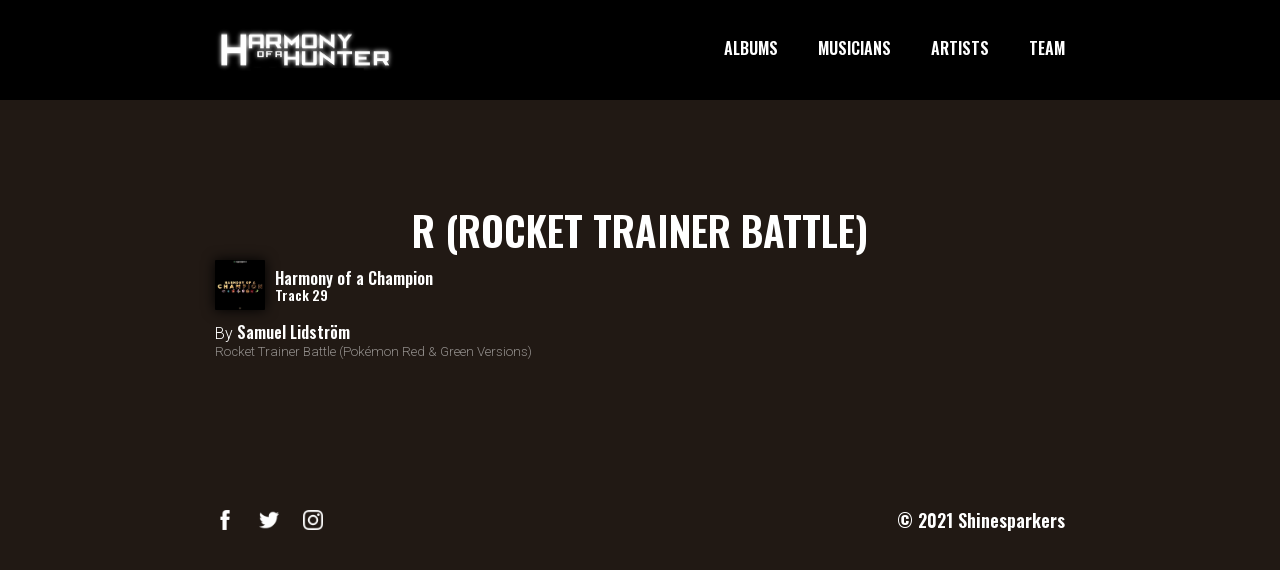

--- FILE ---
content_type: text/html; charset=utf-8
request_url: https://harmony.shinesparkers.net/track/r-rocket-trainer-battle/
body_size: 4287
content:
<html lang="en">
    <head>
        <meta charset="utf-8">
        <meta name="viewport" content="width=device-width, initial-scale=1.0, minimum-scale=1.0, maximum-scale=1.0, user-scalable=no">

        <!-- Le styles -->
        <style>:root {
                            /* --dark-background: #070f20; */
                --dark-background: #000000;
                --white: #ffffff;
                --light-text: #dbecf0;
                /* --neon-red: #fe494d;
                --neon-blue: #3ffdfe; */
                --neon-red: #ffffff;
                --neon-blue: #ffffff;
             --container-width-1600: 850px;
                --container-width-1200: 850px;
                --container-width-1000: 850px;

                --font-title: "Oswald";
                --font-text: "Roboto";
            }</style>
        <!-- <link href="https://harmony.shinesparkers.net/wp-content/themes/harmony/css/theme_.css" rel="stylesheet"> -->
        <link href="https://harmony.shinesparkers.net/wp-content/themes/harmony/style.css" rel="stylesheet">
        <!-- <link href="https://fonts.googleapis.com/css?family=Ubuntu:300,300i,700,700i" rel="stylesheet"> -->
        <link rel="preconnect" href="https://fonts.gstatic.com/">
        <link href="https://fonts.googleapis.com/css2?family=Oswald:wght@600&family=Roboto:wght@300&display=swap" rel="stylesheet">
        <link rel="icon" href="https://harmony.shinesparkers.net/wp-content/uploads/2021/06/cropped-shinesparkers-32x32.png" sizes="32x32">
<link rel="icon" href="https://harmony.shinesparkers.net/wp-content/uploads/2021/06/cropped-shinesparkers-192x192.png" sizes="192x192">
<link rel="apple-touch-icon" href="https://harmony.shinesparkers.net/wp-content/uploads/2021/06/cropped-shinesparkers-180x180.png">
<meta name="msapplication-TileImage" content="https://harmony.shinesparkers.net/wp-content/uploads/2021/06/cropped-shinesparkers-270x270.png">

        <!--  -->
        <meta name="robots" content="max-image-preview:large">
<link rel="dns-prefetch" href="//s.w.org">
		<script>
			window._wpemojiSettings = {"baseUrl":"https:\/\/s.w.org\/images\/core\/emoji\/13.1.0\/72x72\/","ext":".png","svgUrl":"https:\/\/s.w.org\/images\/core\/emoji\/13.1.0\/svg\/","svgExt":".svg","source":{"concatemoji":"https:\/\/harmony.shinesparkers.net\/wp-includes\/js\/wp-emoji-release.min.js?ver=5.8"}};
			!function(e,a,t){var n,r,o,i=a.createElement("canvas"),p=i.getContext&&i.getContext("2d");function s(e,t){var a=String.fromCharCode;p.clearRect(0,0,i.width,i.height),p.fillText(a.apply(this,e),0,0);e=i.toDataURL();return p.clearRect(0,0,i.width,i.height),p.fillText(a.apply(this,t),0,0),e===i.toDataURL()}function c(e){var t=a.createElement("script");t.src=e,t.defer=t.type="text/javascript",a.getElementsByTagName("head")[0].appendChild(t)}for(o=Array("flag","emoji"),t.supports={everything:!0,everythingExceptFlag:!0},r=0;r<o.length;r++)t.supports[o[r]]=function(e){if(!p||!p.fillText)return!1;switch(p.textBaseline="top",p.font="600 32px Arial",e){case"flag":return s([127987,65039,8205,9895,65039],[127987,65039,8203,9895,65039])?!1:!s([55356,56826,55356,56819],[55356,56826,8203,55356,56819])&&!s([55356,57332,56128,56423,56128,56418,56128,56421,56128,56430,56128,56423,56128,56447],[55356,57332,8203,56128,56423,8203,56128,56418,8203,56128,56421,8203,56128,56430,8203,56128,56423,8203,56128,56447]);case"emoji":return!s([10084,65039,8205,55357,56613],[10084,65039,8203,55357,56613])}return!1}(o[r]),t.supports.everything=t.supports.everything&&t.supports[o[r]],"flag"!==o[r]&&(t.supports.everythingExceptFlag=t.supports.everythingExceptFlag&&t.supports[o[r]]);t.supports.everythingExceptFlag=t.supports.everythingExceptFlag&&!t.supports.flag,t.DOMReady=!1,t.readyCallback=function(){t.DOMReady=!0},t.supports.everything||(n=function(){t.readyCallback()},a.addEventListener?(a.addEventListener("DOMContentLoaded",n,!1),e.addEventListener("load",n,!1)):(e.attachEvent("onload",n),a.attachEvent("onreadystatechange",function(){"complete"===a.readyState&&t.readyCallback()})),(n=t.source||{}).concatemoji?c(n.concatemoji):n.wpemoji&&n.twemoji&&(c(n.twemoji),c(n.wpemoji)))}(window,document,window._wpemojiSettings);
		</script>
		<style>img.wp-smiley,
img.emoji {
	display: inline !important;
	border: none !important;
	box-shadow: none !important;
	height: 1em !important;
	width: 1em !important;
	margin: 0 .07em !important;
	vertical-align: -0.1em !important;
	background: none !important;
	padding: 0 !important;
}</style>
	<link rel="stylesheet" id="wp-block-library-css" href="https://harmony.shinesparkers.net/wp-includes/css/dist/block-library/style.min.css?ver=5.8" media="all">
<link rel="stylesheet" id="responsive-lightbox-magnific-css" href="https://harmony.shinesparkers.net/wp-content/plugins/responsive-lightbox/assets/magnific/magnific-popup.min.css?ver=2.3.2" media="all">
<script src="https://harmony.shinesparkers.net/wp-includes/js/jquery/jquery.min.js?ver=3.6.0" id="jquery-core-js"></script>
<script src="https://harmony.shinesparkers.net/wp-includes/js/jquery/jquery-migrate.min.js?ver=3.3.2" id="jquery-migrate-js"></script>
<script src="https://harmony.shinesparkers.net/wp-content/plugins/responsive-lightbox/assets/magnific/jquery.magnific-popup.min.js?ver=2.3.2" id="responsive-lightbox-magnific-js"></script>
<script src="https://harmony.shinesparkers.net/wp-includes/js/underscore.min.js?ver=1.8.3" id="underscore-js"></script>
<script src="https://harmony.shinesparkers.net/wp-content/plugins/responsive-lightbox/assets/infinitescroll/infinite-scroll.pkgd.min.js?ver=5.8" id="responsive-lightbox-infinite-scroll-js"></script>
<script id="responsive-lightbox-js-extra">
var rlArgs = {"script":"magnific","selector":"lightbox","customEvents":"","activeGalleries":"1","disableOn":"0","midClick":"1","preloader":"1","closeOnContentClick":"","closeOnBgClick":"1","closeBtnInside":"1","showCloseBtn":"1","enableEscapeKey":"","alignTop":"","fixedContentPos":"auto","fixedBgPos":"auto","autoFocusLast":"1","woocommerce_gallery":"0","ajaxurl":"https:\/\/harmony.shinesparkers.net\/wp-admin\/admin-ajax.php","nonce":"03f8271237"};
</script>
<script src="https://harmony.shinesparkers.net/wp-content/plugins/responsive-lightbox/js/front.js?ver=2.3.2" id="responsive-lightbox-js"></script>
<link rel="https://api.w.org/" href="https://harmony.shinesparkers.net/wp-json/">
<link rel="alternate" type="application/json" href="https://harmony.shinesparkers.net/wp-json/wp/v2/track/2105">
<link rel="EditURI" type="application/rsd+xml" title="RSD" href="https://harmony.shinesparkers.net/xmlrpc.php?rsd">
<link rel="wlwmanifest" type="application/wlwmanifest+xml" href="https://harmony.shinesparkers.net/wp-includes/wlwmanifest.xml"> 
<meta name="generator" content="WordPress 5.8">
<link rel="canonical" href="https://harmony.shinesparkers.net/track/r-rocket-trainer-battle/">
<link rel="shortlink" href="https://harmony.shinesparkers.net/?p=2105">
<link rel="alternate" type="application/json+oembed" href="https://harmony.shinesparkers.net/wp-json/oembed/1.0/embed?url=https%3A%2F%2Fharmony.shinesparkers.net%2Ftrack%2Fr-rocket-trainer-battle%2F">
<link rel="alternate" type="text/xml+oembed" href="https://harmony.shinesparkers.net/wp-json/oembed/1.0/embed?url=https%3A%2F%2Fharmony.shinesparkers.net%2Ftrack%2Fr-rocket-trainer-battle%2F&#038;format=xml">
<link rel="icon" href="https://harmony.shinesparkers.net/wp-content/uploads/2021/06/cropped-shinesparkers-32x32.png" sizes="32x32">
<link rel="icon" href="https://harmony.shinesparkers.net/wp-content/uploads/2021/06/cropped-shinesparkers-192x192.png" sizes="192x192">
<link rel="apple-touch-icon" href="https://harmony.shinesparkers.net/wp-content/uploads/2021/06/cropped-shinesparkers-180x180.png">
<meta name="msapplication-TileImage" content="https://harmony.shinesparkers.net/wp-content/uploads/2021/06/cropped-shinesparkers-270x270.png">

    </head>


    <body>


        <div class="navbar navbar-inverse navbar-fixed-top">

            <div class="navbar-inner">

                <div class="header-container">

                    <div class="brand">
                        <a class="brand-link" href="https://harmony.shinesparkers.net/" title="Harmony of Shinesparkers">
                            <img class="logo" src="https://harmony.shinesparkers.net/wp-content/themes/harmony/img/harmony-logo.png">
                            <!-- <span class="logo-text">HARMONY</span> -->
                        </a>
                        <!-- <p class="logo-text">Neo FUSION</p> -->
                        <!-- <form id="search" method="get" action="https://harmony.shinesparkers.net" role="search">
        <input type="text" class="input-search input-search-desktop" placeholder="Pesquisar" name="s" value=""/>
        <button type="submit" role="button" style="display:none;"/>
      </form> -->
                    </div>

                    <!-- Hamburger menu  -->
                    <div id="menuToggle">
                        <input type="checkbox">

                        <span></span>
                        <span></span>
                        <span></span>

                        <ul id="hmenu">
                            <a href="https://harmony.shinesparkers.net/">
                                <li>ALBUMS</li>
                            </a>
                            <a href="https://harmony.shinesparkers.net/role/musician">
                                <li>MUSICIANS</li>
                            </a>
                            <a href="https://harmony.shinesparkers.net/role/artist">
                                <li>ARTISTS</li>
                            </a>
                            <a href="https://harmony.shinesparkers.net/team">
                                <li>TEAM</li>
                            </a>
                            <!-- <a href="https://harmony.shinesparkers.net/contact"><li>CONTACT</li></a> -->
                            <!-- <a href="https://harmony.shinesparkers.net/category/ebook"><li>eBOOKS</li></a> -->
                            <!-- <li>
          <form id="search" method="get" action="https://harmony.shinesparkers.net" role="search">
            <input type="text" class="input-search" placeholder="Pesquisar" name="s" value=""/>
            <button type="submit" role="button" style="display:none;"/>
          </form>
        </li> -->
                            <!-- <li>
                              <a href="https://facebook.com/shinesparkers" class="social-icon social-fb" target="_blank"></a>
                              <a href="https://instagram.com/shinesparkers" class="social-icon social-ig" target="_blank"></a>
                              <a href="https://twitter.com/Shinesparkers" class="social-icon social-tw" target="_blank"></a>
                            </li> -->
                        </ul>
                    </div>

                    <!-- <ul class="social nav">
                    </ul> -->

                    <div class="nav-collapse collapse">
                        <ul class="nav">
                            <!-- <li><a href="https://discordapp.com/invite/cbsTx69" class="social-icon social-discord" target="_blank"> -->
                            <!-- <img class="social-icon" src="https://harmony.shinesparkers.net/wp-content/themes/harmony/img/icons/discord-red.png"> -->
                            <!-- </a></li> -->
                            <!-- <li><a href="https://facebook.com/shinesparkers" class="social-icon social-fb" target="_blank">

                            </a></li>
                            <li><a href="https://instagram.com/shinesparkers" class="social-icon social-ig" target="_blank">
                            </a></li>
                            <li><a href="https://twitter.com/Shinesparkers" class="social-icon social-tw" target="_blank">
                            </a></li> -->
                            <!-- <li><a href="https://www.youtube.com/channel/UCU74wc5ncqwjjoXhdw53DSA" class="social-icon social-yt" target="_blank"> -->
                            <!-- </a></li> -->
                            <!-- <li><a href="https://twitch.tv/ninfusionbr" class="social-icon social-twitch" target="_blank">
                            </a></li> -->

                            <!-- <li class="active"><a href="#">Home</a></li> -->
                            <li><a class="navbar-link" href="https://harmony.shinesparkers.net/">ALBUMS</a></li>
                            <li><a class="navbar-link" href="https://harmony.shinesparkers.net/role/musician">MUSICIANS</a></li>
                            <li><a class="navbar-link" href="https://harmony.shinesparkers.net/role/artist">ARTISTS</a></li>
                            <li><a class="navbar-link" href="https://harmony.shinesparkers.net/team">TEAM</a></li>
                            <!-- <li><a class="navbar-link" href="https://harmony.shinesparkers.net/contact">CONTACT</a></li> -->
                            <!-- <li><a class="navbar-link" href="https://harmony.shinesparkers.net/category/ebook">eBOOKS</a></li> -->
                            <!-- <li class="page_item page-item-401 current_page_parent"><a href="https://harmony.shinesparkers.net/home/">Home</a></li>
<li class="page_item page-item-2"><a href="https://harmony.shinesparkers.net/sample-page/">Sample Page</a></li>
<li class="page_item page-item-1598"><a href="https://harmony.shinesparkers.net/team/">Team</a></li>
 -->

                        </ul>
                        <!--  -->
                    </div>
<!--/.nav-collapse -->


                </div>
            </div>

        </div>


        <!-- <div class="container"> -->
<!-- <link href="https://harmony.shinesparkers.net/wp-content/themes/harmony/css/single.css" rel="stylesheet"> -->


<title>R (Rocket Trainer Battle) - Harmony of Shinesparkers</title>
<meta property="og:title" content="R (Rocket Trainer Battle) - Harmony of Shinesparkers">
<meta property="og:type" content="website">

<div class="spacer"></div>
<div class="container">


<!--  -->


            <meta property="og:image" content="https://harmony.shinesparkers.net/wp-content/uploads/2021/08/5.HoaC_.jpg">
    
  <style>body {
      background-color: #211914;
    }

    h1, h2, h3 {
      color: #;
    }

    a {
      color: #;
      transition: color 0.3s ease;
    }

    a:hover {
      color: white;
    }

    h3 {
      text-align: center;
    }

    h4 {
      padding: 0;
    }</style>


  <h1 class="post-title">
    R (Rocket Trainer Battle)  </h1>

  <a href="https://harmony.shinesparkers.net/album/harmony-of-a-champion/">
    <div class="track-album">
      <div class="track-album-cover">
        <img src="https://harmony.shinesparkers.net/wp-content/uploads/2021/08/5.HoaC_.jpg">
      </div>
      <div class="track-album-info">
        <div class="track-album-title">
          <h4>
            Harmony of a Champion          </h4>
          <span style="color: white;">
            Track 29          </span>
        </div>
      </div>
    </div>
  </a>

  By <a href="https://harmony.shinesparkers.net/staff/samuel-lidstrom/">Samuel Lidström</a><br><div class="source">Rocket Trainer Battle (Pokémon Red & Green Versions)</div>      <iframe style="border: 0; margin: 10px 0; height: 42px;" src="https://bandcamp.com/EmbeddedPlayer/album=2814907003/size=small/bgcol=333333/linkcol=e99708/track=3407247673/transparent=true/" seamless>

              <a href="https://shinesparkers.bandcamp.com/album/harmony-of-a-champion-music-from-pok-mon-red-and-green-versions">
                Harmony of a Champion (Music from Pokémon Red and Green Versions)
              </a>
      </iframe>
      
  <!-- <div class="track-player">
    <audio controls preload="none">
      <source src="3407247673" type="audio/mpeg">
      Your browser does not support the audio element.
    </audio>
  </div> -->

  <br><br>

  <p></p>

  

</div>


    <!-- </div> <!-- /container -->

      <footer>

        <div class="links">
          <ul class="nav">
            <li>
              <a href="https://facebook.com/shinesparkers" class="social-icon social-fb" target="_blank"></a>
              <a href="https://twitter.com/Shinesparkers" class="social-icon social-tw" target="_blank"></a>
              <a href="https://instagram.com/shinesparkers" class="social-icon social-ig" target="_blank"></a>
            </li>
          </ul>
        </div>
        <div class="copyright">
          <div class="year">
            © 2021            <a target="_blank" href="https://shinesparkers.net/">
              Shinesparkers
            </a>
          </div>
        </div>
      </footer>

      <!-- <footer>

        
        <div class="footer-line">
        </div>
        <div class="links">
          <a href="https://harmony.shinesparkers.net/sobre">Sobre</a>
          <a href="https://harmony.shinesparkers.net/equipe">Equipe</a>
          <a href="https://harmony.shinesparkers.net/politicas">Políticas</a>
          <a href="https://harmony.shinesparkers.net/contato">Contato</a>
          <a href="https://harmony.shinesparkers.net/track/r-rocket-trainer-battle/?theme=light">Ativar tema claro</a>
        </div>

        <div class="copyright">
            <div class="year">© 2021 Neo Fusion</div>
        </div>

      </footer> -->



    <script src="https://harmony.shinesparkers.net/wp-includes/js/wp-embed.min.js?ver=5.8" id="wp-embed-js"></script>

  </body>
</html>

--- FILE ---
content_type: text/css
request_url: https://harmony.shinesparkers.net/wp-content/themes/harmony/style.css
body_size: 4683
content:
/*
Theme Name: Harmony
Theme URI: https://harmony.shinesparkers.net/
Description: Theme for the Shinesparkers Harmony website.
Author: Renan Greca
Author URI: https://shinesparkers.net/
Version: 1.0
Tags: responsive, dark

License: Attribution-ShareAlike 3.0 Unported (CC BY-SA 3.0)
License URI: http://creativecommons.org/licenses/by-sa/3.0/
*/

html {
  scroll-behavior: smooth;
}

/* HEADER */
.header-container {
  margin: 0 auto;
  font-family: var(--font-title), sans-serif;
  max-width: 95%;
  height:100%;
  width: var(--container-width-1200);
}

ul,
ol {
  padding: 0;
  margin: 0 0 10px 25px;
}

.navbar-inverse .navbar-inner {
  height: 100px;
  /* margin-top: 20px; */
  padding: 0;
  /* margin-bottom: 20px; */
}

.navbar-fixed-top {
  position: fixed;
  width: 100%;
  background-color: black;
  z-index: 1;
}

.nav {
  margin-bottom: 20px;
  margin-left: 0;
  list-style: none;
}

.navbar .nav {
  position: relative;
  left: 0;
  display: block;
  float: right;

  height: 24px;
  top: 50%;
  transform: translateY(-50%);
}

.navbar .nav > li {
  float: left;
  line-height: 20px;
}

.navbar .nav > li > a {
  display: block;
  float: none;
  /* margin: 40px 0px 15px 40px; */
  margin: 0px 0px 0px 40px;
  padding-bottom: 5px;
  /* color: var(--white); */
  text-decoration: none;
  font-size: 16px;
  line-height: 20px;
}

.nav-collapse.collapse {
  height: 100%;
  overflow: visible;
  max-width: 80%;
  float: right;
}

.collapse {
  position: relative;
  height: 0;
  overflow: hidden;
}

.navbar .brand {
  /* display: block; */
  float: left;
  /* margin-left: 20px; */
  font-size: 20px;
  font-weight: 200;

  /* display: table-cell;
  height: 100%;
  vertical-align: middle; */

  position: relative;
  top: 50%;
  transform: translateY(-50%);

}

a.navbar-link {
  color: white;
}

a.navbar-link:hover {
  filter: drop-shadow(0 0 0.4rem white);
}


.brand-link {
  display: block;
}

.logo {
  height: auto;
  display: block;
  width: 180px;
  padding: 2.5px 0px;
}

.logo-text {
  display: none;
}

.hamburger-menu {
  display: none;
}

.social {
  margin: 0 !important;
}

.social-icon {
  display: inline-block;
  height: 20px;
  width: 20px;
  background-size: 100% auto;
  background-repeat: no-repeat;
}

.social-discord {
  background-image: url('https://harmony.shinesparkers.net/wp-content/themes/harmony/img/icons/discord-red.png');
}

.social-discord:hover{
  background-image: url('https://harmony.shinesparkers.net/wp-content/themes/harmony/img/icons/discord-blue.png');
}

.social-fb {
  background-image: url('https://harmony.shinesparkers.net/wp-content/themes/harmony/img/icons/facebook-48.png');
}

.social-fb:hover{
  /* background-image: url('https://harmony.shinesparkers.net/wp-content/themes/harmony/img/icons/facebook-blue.png'); */
  filter: drop-shadow(0 0 0.4rem white);
}

.social-ig {
  background-image: url('https://harmony.shinesparkers.net/wp-content/themes/harmony/img/icons/instagram-48.png');
}
.social-ig:hover{
  /* background-image: url('https://harmony.shinesparkers.net/wp-content/themes/harmony/img/icons/instagram-blue.png'); */
  filter: drop-shadow(0 0 0.4rem white);
}

.social-tw {
  background-image: url('https://harmony.shinesparkers.net/wp-content/themes/harmony/img/icons/twitter-48.png');
}
.social-tw:hover{
  /* background-image: url('https://harmony.shinesparkers.net/wp-content/themes/harmony/img/icons/twitter-blue.png'); */
  filter: drop-shadow(0 0 0.4rem white);
}

.social-yt {
  background-image: url('https://harmony.shinesparkers.net/wp-content/themes/harmony/img/icons/youtube-red.png');
}
.social-yt:hover{
  background-image: url('https://harmony.shinesparkers.net/wp-content/themes/harmony/img/icons/youtube-blue.png');
}

.social-twitch {
  background-image: url('https://harmony.shinesparkers.net/wp-content/themes/harmony/img/icons/twitch-red.png');
}
.social-twitch:hover{
  background-image: url('https://harmony.shinesparkers.net/wp-content/themes/harmony/img/icons/twitch-blue.png');
}

.nav li a {
  margin-right: 20px;
}

.social.nav > li {
  display: inline-block;
}

.ad-header {
  /*display: none;*/
  margin-top: 32px;
  float: right;
  height: 90px;
  width: 728px;
  /*background-color: var(--white);*/
  z-index: 0;
}

.ad-mobile {
  display: none;
  margin: 10px auto;
  height: 100px;
  width: 320px;
  /*background-color: var(--white);*/
  z-index: 0;
}

.spacer {
  height: 200px;
}

.home-spacer {
  height: 100px;
}


@media (max-width: 760px) {

  .home-spacer, .spacer {
    height: 70px;
  }

  .nav li a {
    margin: 0 10px;
  }

  .brand {
    height: 50px;
    display: block;
  }

  .brand-link {
    height: 50px;
    display: block;
  }

  .logo-text {
    color: var(--neon-blue);
    height: 50px;
    line-height: 50px;
    font-size: 20px;
    display: inline-block;
    vertical-align: top;
  }

  .social-icon {
    margin: 0 5px;
  }

  .navbar .nav {
    display: none;
  }

  .navbar-inverse .navbar-inner {
    height: 50px;
    max-width: 800px;
    margin: 10px auto;
  }

}
/*
@media (min-width: 850px) {
  .header-container {
    width: var(--container-width-1200);
  }

  .navbar .nav > li > a {
    font-size: 20px;
  }

  .social-icon {
    height: 24px;
    width: 24px;
  }
} */

/* @media (min-width: 1200px) {
  .header-container {
    width: var(--container-width-1200);
  }
} */


/* HAMBURGER MENU */
body
{
  margin: 0;
  padding: 0;

  background: #232323;
  color: #cdcdcd;
  font-family: var(--font-title), sans-serif;
}

a {
  text-decoration: none;
  color: inherit;
  font-weight: bold;
  font-family: var(--font-title), sans-serif;
  transition: filter 0.3s ease;
}

a:hover
{
  color: white !important;
  filter: drop-shadow(0 0 0.4rem white);
}


a h2, a h1 {
  transition: filter 0.3s ease;
}

a:hover h2, a:hover h1 {
  filter: drop-shadow(0 0 0.4rem white) !important;
}

#menuToggle
{
  display: none;
  float: right;
  /* height: 50px; */
  width: 50px;
  margin-top: 12.5px;
  position: relative;

  z-index: 1;

  -webkit-user-select: none;
  user-select: none;
}

@media (max-width: 760px) {
  #menuToggle {
    display: block;
  }
}

#menuToggle > input
{
  display: block;
  width: 40px;
  height: 32px;
  position: absolute;
  top: -7px;
  left: -5px;

  cursor: pointer;

  opacity: 0;
  z-index: 2;

  -webkit-touch-callout: none;
}

#menuToggle > span
{
  display: block;
  width: 33px;
  height: 4px;
  margin-bottom: 5px;
  position: relative;

  background: var(--neon-blue);

  z-index: 1;

  transform-origin: 4px 0px;

  transition: transform 0.5s cubic-bezier(0.77,0.2,0.05,1.0),
              background 0.5s cubic-bezier(0.77,0.2,0.05,1.0),
              opacity 0.55s ease;
}

#menuToggle span:first-child
{
  transform-origin: 0% 0%;
}

#menuToggle span:nth-last-child(2)
{
  transform-origin: 0% 100%;
}

#menuToggle input:checked ~ span
{
  opacity: 1;
  transform: rotate(45deg) translate(-2px, -1px);
  background: var(--neon-red);
}

#menuToggle input:checked ~ span:nth-last-child(3)
{
  opacity: 0;
  transform: rotate(0deg) scale(0.2, 0.2);
}

#menuToggle input:checked ~ span:nth-last-child(2)
{
  opacity: 1;
  transform: rotate(-45deg) translate(0, -1px);
}

#hmenu
{
  position: absolute;
  width: 100vw;
  left: calc(-100vw + 65px);
  margin: 20px 0 0 0;

  background: var(--dark-background);
  list-style-type: none;

	border-bottom: 2px var(--neon-blue) solid;

  transform-origin: 0% 0%;
  transform: scaleY(0);

  z-index: -2;

  transition: transform 0.5s cubic-bezier(0.77,0.2,0.05,1.0);
}

#hmenu li
{
  padding: 10px 0;
  font-size: 30px;
  margin: 0 auto;
  width: 200px;
  text-align: center;
  border-bottom: 1px solid var(--neon-red);
}

#hmenu > li:last-child
{
  border-bottom: none;
}

#menuToggle input:checked ~ ul
{
  transform: scale(1.0, 1.0);
  opacity: 1;
}

/* HOME PAGE */

.home-image {
  width: 100vw;
  max-width: var(--container-width-1200);
  margin: 0 auto;
}

.home-image img {
  width:100%
}

.home-album {
  display: flex;
  flex-direction: row;
  /* max-width: 800px; */

  /* height: 350px; */
  padding: 20px 0;

  /* color: #afe2be;
  background: linear-gradient(rgba(0,0,0,0) 0%, #152811 7%, #152811 93%, rgba(0,0,0,0)); */
}

.home-album-cover {
  /* float: left; */
  flex: initial;
}

.home-album-cover img {
  width: 250px;
  height: 250px;
  border-radius: 2%;
  filter: drop-shadow(0 0 0.75rem black);
}

.home-album-info {
  flex: auto;
  margin-left: 50px;
  display: flex;
  align-items: center;
  /* float: right; */
  /* max-width: 100%; */
}

.home-album-contents {
  display: block;
}

.home-album-contents h2 {
  margin: 0;
}

/* Responsive layout - makes a one column-layout instead of two-column layout */
@media (max-width: 800px) {
  .home-album {
    flex-direction: column;
  }

  .home-album-cover {
    text-align: center;
    padding-top: 10px;
  }

  .home-album-cover img {
    /* width: 00px; */
    max-width: 50%;
    height: auto;
  }

  .home-album-info {
    /* font-size: 20px; */
    text-align: center;
    margin: 0 auto;
    max-width: 95%;
    padding: 10px 0;
    font-size: 12pt;
    /* line-height: 3.5vw; */
    /* flex: 0; */
  }
}

/* SINGLE - ALBUM */

.home-album-info.single-album-info {
  align-items: initial;
}

.home-album-info.single-album-info .home-album-contents {
  line-height: 1.5rem;
}

.album-header {
  display: flex;
  flex-direction: row;
}

.album-header-cover {
  flex: initial;
}

.album-header-cover img {
  width: 350px;
  /* max-width: 100%; */
  height: auto;
}

h2#download {
  font-size: 2rem;
  line-height: 2rem;
  text-align: center;
}

.download-links {
  text-align: center;
  font-size: 1.5rem;
  margin: 0 10px;
}

.alignnone {
  /* width: 32%; */
  /* height:auto; */
  padding-right: 5px;
}

.album-track-list {
  list-style-type: none; /* Remove bullets */
  padding: 0; /* Remove padding */
  margin: 0 auto; /* Remove margins */
  /* width: 80%; */
}

.album-track {
  display: flex;
  flex-direction: row;
  padding: 20px 10px;
}

.album-track-cover {
  flex: initial;
  display: flex;
  align-items: center;
  padding-right: 10px;
}

.album-track-info {
  flex: auto;
}

.album-track-info h4 {
  font-size: 14pt;
}

.album-track-player {
  float: right;
  display: flex;
  align-items: center;
  /* flex: 200px; */
}

.source {
  font-size: 10pt;
  opacity: 0.5;
}

@media (max-width: 800px) {
  .album-track {
    flex-direction: column;
  }

  .album-track-list {
    width: 100%;
  }

  .album-track-player {
    float: none;
    padding: 10px 0;
    /* margin: 0 auto; */
  }
}

/* SINGLE - TRACK */

.track-album {
  display: flex;
  margin-bottom: 10px;
}

.track-album-cover {
  flex: initial;
}

.track-album-cover img,
.album-track-cover img {
  width: 50px;
  height: auto;
  border-radius: 2%;
  filter: drop-shadow(0 0 0.4rem black);
}

.track-album-info {
  flex: auto;
  align-items: center;
  display: flex;
  padding-left: 10px;
}

.track-album-title h4 {
  display: block;
  padding: 0;
  font-size: 12pt;
}

.track-album-title {
  font-size: 10pt;
}

.track-player {
  padding: 20px 0;
}

/*@import url('https://harmony.shinesparkers.net/wp-content/themes/harmony/css/list.css');*/
.archive-list {
  margin: 0 auto;
  margin-bottom: 50px;
}

.archive-list h1 {
  font-size: 2.5rem;
  line-height: 2.5rem;
}

.archive-list p {
  line-height: 1.5rem;
}

.list {
  display: block;
  margin: 0 auto 50px auto;
}

.compact-list {
  display: none;
  max-width: 800px;
  margin: 0 auto 50px auto;
}

.list-news {
  height: 250px;
  display: flex;
  margin: 30px 0;
}

.list-news-image {
  display: inline-block;
  height: 225px;
  width: 225px;
  background-size: cover;
  background-position: 50%;
  background-repeat: no-repeat;
  position: relative;
  z-index: -1;
}

.list-news-contents {
  height: 100%;
  text-align: left;
  display: flex;
  justify-content: flex-start;
  align-items: center;
  margin: 0 20px;
}

.list-news-excerpt {
  display: block;
}

.list-news-title {
  text-transform: uppercase;
  font-weight: bold;
  font-family: var(--font-title);
}

.list-news-title-1 {
  font-size: 30px;
  line-height: 30px;
}

.list-news-subtitle-1 {
  font-size: 25px;
  line-height: 25px;
}

.list-news-date {
  font-size: 14px;
  line-height: 15px;
}

.span8 {
  width: 64%;
  display: inline-block;
}

.span4 {
  width: 34%;
  float: right;
}

@media (max-width: 1000px) {
  .compact-list {
    display: block;
  }

  .list {
    display: none;
  }

  .list-news {
    margin: 30px 20px;
  }

  .list-news-title-1 {
    font-size: 25px;
    line-height: 25px;
  }

  .list-news-subtitle-1 {
    font-size: 20px;
    line-height: 20px;
  }

}

@media (min-width: 1200px) {
  .archive-list {
    width: var(--container-width-1200);
  }

  .list {
    width: var(--container-width-1200);
  }

  .span8 {
    width: 69%;
  }

  .span4 {
    width: 29%;
    float: right;
  }
}

@media (max-width: 600px) {

  .list-news {
    height: 125px;
    margin: 30px 20px;
  }

  .list-news-image {
    height: 100%;
    width: 125px;
  }

  .list-news-title-1 {
    font-size: 18px;
    line-height: 20px;
  }

  .list-news-subtitle-1 {
    font-size: 17px;
    line-height: 17px;
  }

  .list-news-contents{
    font-size: 12px;
    line-height: 16px;
  }

  .list-news-excerpt {
    display: none;
  }
}

/*@import url('https://harmony.shinesparkers.net/wp-content/themes/harmony/css/sidebar.css');*/
.sidebar-line {
  height: 2px;
  width: 100%;
  background-color: var(--neon-blue);
}

.podcast-video {
  margin-bottom: 15px;
}

.sidebar-post {
    height: 125px;
    width: 339px;
    display: block;
    margin: 30px 0;
}

.sidebar-highlight-title {
  font-family: var(--font-title), sans-serif;
  margin: 5px 0 0 0;
  font-size: 25px;
  line-height: 25px;
  font-weight: bold;
  text-transform: uppercase;
}

.sidebar-highlight-subtitle {
  font-family: var(--font-text), sans-serif;
  margin: 0 0 5px 0;
  font-size: 20px;
  line-height: 20px;
	font-weight: normal;
  text-transform: uppercase;
}

    .sidebar-post-image {
        height: 100%;
        width: 125px;

        display: inline-block;
        background-size: cover;
        background-position: 50%;
        background-repeat: no-repeat;
        position: relative;
        z-index: -1;
    }

    .sidebar-post-link {
      height: 100%;
      display: inline-block;
      vertical-align: middle;
    }

    .sidebar-post-contents {
      font-size: 14px;
      line-height: 16px;
      display: inline-block;
      vertical-align: middle;
      width: 165px;
      margin: 0 10px;
    }

    .sidebar-post-title {
        font-size: 18px;
        line-height: 20px;

        text-transform: uppercase;
        font-weight: bold;
        font-family: var(--font-title)
    }

    .sidebar-post-title-1 {
      font-size: 20px;
      line-height: 20px;
    }

    .sidebar-post-subtitle-1 {
      font-size: 18px;
      line-height: 18px;
    }

    .sidebar-post-tag {
        color: var(--neon-blue);
        font-size: 16px;
        line-height: 16px;
        padding: 0 0 5px 0;
        text-transform: uppercase;
        font-weight: bold;
        font-family: var(--font-title)
    }

    .sidebar-post-excerpt {
        display: none;
    }

.ad-sidebar {
  height: 250px;
  width: 300px;
  /*background-color: var(--white);*/
  margin: 10px auto;
}

/*@import url('https://harmony.shinesparkers.net/wp-content/themes/harmony/css/footer.css');*/
footer {
  margin: 50px auto;
  height: 100px;
  font-family: var(--font-title), sans-serif;
}

.footer-line {
  height: 2px;
  width: 100%;
  background-color: var(--neon-red);
}

.links {
  float: left;
  padding-top: 20px;
  font-size: 14px;
  line-height: 16px;
  text-transform: uppercase;
}

.links a {
  display: inline-block;
}

.links > a:link {
  padding-bottom: 5px;
  margin-right: 15px;
  /* color: var(--white); */
  border-bottom: 1px var(--neon-red) solid;
}

.links > a:active {
  border-bottom: 1px var(--neon-red) solid;
}

.links > a:visited {
  border-bottom: 1px var(--neon-red) solid;
}

.links > a:hover {
  /* color: var(--white); */
  border-bottom: 1px var(--neon-blue) solid;
}

.year {
  font-size: 18px;
  line-height: 20px;
	font-family: var(--font-title);
}

.copyright {
  float:right;
  font-size: 12px;
  line-height: 14px;
  text-align: right;
  padding-top: 20px;
	font-family: var(--font-text);
}

.ad-footer {
  display: none;
  margin: 20px auto;
  height: 90px;
  width: 768px;
  background-color: var(--white);
  z-index: 0;
}

@media (max-width: 1000px) {
  footer {
    margin: 50px 40px 50px 40px;
    /* color: var(--light-text); */
    /* height: 300px; */
  }


  .links {
    float: none;
    text-align: center;
    width: 100%;
  }

  .links a {
    font-size: 20px;
    line-height: 25px;
    margin-right: 0;
  }

  .links > a:link {
    border-bottom: none;
  }

  .links > a:active {
    border-bottom: none;
  }

  .links > a:visited {
    border-bottom: none;
  }

  .links > a:hover {
    border-bottom: none;
  }

  .copyright {
    text-align: center;
    float: none;
    width: 100%;
  }
}

@media (max-width: 1000px) {
  .ad-footer {
    display: none;
  }
}


@media (min-width: 850px) {
  footer {
    width: var(--container-width-1000);
  }
}

@media (min-width: 1200px) {
  footer {
    width: var(--container-width-1200);
  }
}


html {
  overflow-x: hidden;
}

body {
  background-color: var(--dark-background);
  color: var(--white);
  font-family: var(--font-text), sans-serif;
  font-weight: 300;
}

h1 {
  padding: 10px 0;
  margin: 0;
  font-size: 27px;
  line-height: 30px;
  /* color: #afe2be; */
  text-transform: uppercase;
  /* border-top: 2px var(--neon-red) solid; */
  font-family: var(--font-title), sans-serif;
  scroll-margin-top: 250px;
}

.post-title {
  text-align: center;
  font-size: 2.5rem;
  line-height: 2.5rem;
}

h2 {
  /* padding: 0; */
  /* margin: 0; */
  font-size: 23px;
  line-height: 25px;
  /* color: #afe2be; */
  text-transform: uppercase;
  /* text-align: right; */
  /* border-top: 2px var(--neon-blue) solid; */
  font-family: var(--font-title), sans-serif;
  scroll-margin-top: 150px;
}

h3 {
  padding: 20px 0;
  margin: 0;
  font-size: 25px;
  /* line-height: 30px; */
  /* color: var(--neon-blue); */
  /* text-transform: uppercase; */
  font-family: var(--font-title), sans-serif;
}

h4 {
  /* padding: 10px 0 0 0; */
  margin: 0 0 -5px 0;
  /* font-size: 25px; */
  /* line-height: 30px; */
  /* color: var(--neon-blue); */
  /* text-transform: uppercase; */
  font-family: var(--font-title), sans-serif;
}

hr {
  margin: 20px 0;
  border: 1px solid white;
}

.album-links {
  text-align: center;
  margin-top: 10px;
}

.container {
  margin: 0 auto;
  max-width: 95%;
}

.space {
  display: none;
  height: 900px;
  width: 50px;
}

.scrolltop {
  position: fixed;
  right: 20px;
  bottom: 20px;
}

@media (max-width: 600px) {
  body {
    padding: 0;
  }

  /* h4 {
    font-size: 14px;
    line-height: 16px;
    padding: 0 0 5px 0;
  } */

  /* h3 {
    font-size: 20px;
    line-height: 20px;
    padding: 10px 0;
  } */

  h1,
  h2 {
    /* text-align: left; */
    /* font-size: 20px; */
    /* font-size: 5vw; */
    /* line-height: 5.5vw; */
    padding: 5px 0;
    /* margin: 40px auto 0 auto;
    padding-left: 20px; */
  }
}

@media (min-width: 850px) {

  .container {
    width: var(--container-width-1000);
  }

}

@media (min-width: 1200px) {
  .container {
    width: var(--container-width-1200);
  }
}


/* @media (min-width: 1610px) {
  .container {
    width: var(--container-width-1600);
  }

  .space {
    height: 20px;
  }
} */

.all {
  height: 50px;
  text-align: right;
  margin: 25px 20px;
}

@media (min-width: 1023px) {

  .all {
		margin: 25px 40px;
  }

}

.all > a:link {
  text-transform: uppercase;
  padding-bottom: 5px;
  border-bottom: 1px var(--neon-red) solid;
  font-size: 20px;
}

.all > a:active {
  border-bottom: 1px var(--neon-red) solid;
}

.all > a:visited {
  border-bottom: 1px var(--neon-red) solid;
}

.all > a:hover {
  /* color: #ffffff; */
  border-bottom: 1px var(--neon-blue) solid;
}

.post-link-prev {
  float: left;
}

.post-link-next {
  float: right;
}

.spacing {
  width: 100px;
  display: inline-block;
}


.staff-list {
  display: flex;
  flex-direction: row;
  margin-top: 2rem;
}

.staff-list-row {
  display: flex;
  flex-direction: column;
  flex: 1;
}

.staff-list-row a {
  margin-bottom: 0.75rem;
}

.bwg-item0 {
  border-radius: 2% !important;
}

#bwg_download {
  display: inline !important;
}

#bwg_container1_0 #bwg_container2_0 .bwg-container-0.bwg-standard-thumbnails .bwg-thumb-description span,
#bwg_container1_1 #bwg_container2_1 .bwg-container-1.bwg-standard-thumbnails .bwg-thumb-description span,
#bwg_container1_2 #bwg_container2_2 .bwg-container-2.bwg-standard-thumbnails .bwg-thumb-description span {
  color: inherit !important;
}

#spider_popup_overlay_1, #spider_popup_overlay_2 {
  background-color: black !important;
}

.portfolio-links {
  margin-bottom: 30px;
}

.gallery-center {
  margin: 0 auto;
}

.rl-gallery-container {
  padding: 28px;
}

.rl-basicgrid-gallery {
  text-align: center;
  display: block !important;
}

.rl-gallery-item {
  border-radius: 2%;
  transition: filter 0.3s ease;
  display: inline-block;
  max-width: 240px;
}

.rl-gallery-item:hover {
  filter: drop-shadow(0 0 0.4rem white);
}

.rl-gallery .rl-gallery-link .rl-gallery-item-caption, .rl-gallery .rl-gallery-link .rl-gallery-item-title {
  text-align: center;
  color: inherit !important;
}

.rl-gallery .rl-gallery-link .rl-gallery-caption {
  z-index: 0 !important;
}

.rl-gallery-item img {
  background-color: black;
}

.mfp-img {
  max-width: 80vw !important;
  max-height: 80vh !important;
}

.overLayer {
  background: black !important;
  opacity: 0.8 !important;
  border-radius: 0 !important;
}

.infoLayer {
  opacity: 1 !important;
}

.overLayer, .infoLayer {
  height: 50px !important;
  top: 100 !important;
}

.infoLayer ul {
  margin-top: 15px !important;
}

#origincode_videogallery {
  margin-left: 0;
}

section #origincode_videogallery li .overLayer ul li:first-child, section #origincode_videogallery li .infoLayer ul li:first-child {
  border: none !important;
}

section #origincode_videogallery li .overLayer ul li h2, section #origincode_videogallery li .infoLayer ul li h2 {
  text-transform: none !important;
  font-size: 12px !important;
}

#origincode_videogallery .origincode_big_li {
  border: none !important;
  transition: filter 0.3s ease;
  width: auto !important;
  border-radius: 2% !important;
  margin: 5px !important;
}

#origincode_videogallery .origincode_big_li:hover {
  filter: drop-shadow(0 0 0.4rem white);
}

#origincode_videogallery .origincode_big_li h2 {
  transition: color 0.3s ease;
}

#origincode_videogallery .origincode_big_li:hover h2 {
  color: white;
}

#origincode_videogallery {
  min-height: 0 !important;
  background-color: transparent !important;
  box-shadow: none !important;
}

/* TEAM PAGE */

.review-content h1 {
  font-size: 2.5rem;
  line-height: 2.5rem;
}

.review-content h2 {
  margin-top: 3rem;
}

.review-content p {
  line-height: 1.5rem;
}

#rl-gallery-container-1 .rl-basicgrid-gallery .rl-gallery-item {
  margin: 4px !important;
}

.mfp-bg, .mfp-container, .mfp-wrap {
  height: 100vh !important;
}
